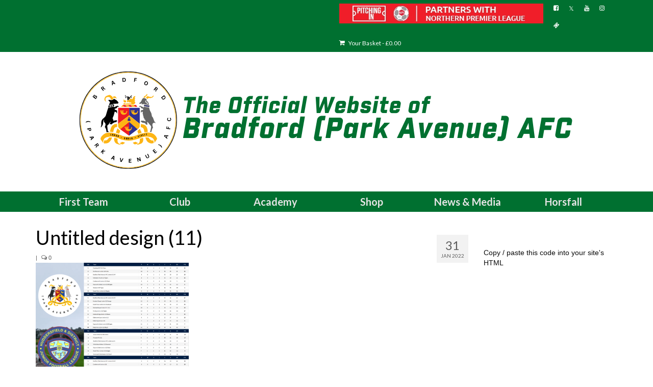

--- FILE ---
content_type: text/html; charset=UTF-8
request_url: https://bpafc.com/junior-football-roundup-huddersfield-jr-league/untitled-design-11-2/
body_size: 15529
content:
<!DOCTYPE html>
<html class="no-js" lang="en-GB" itemscope="itemscope" itemtype="https://schema.org/WebPage">
<head>
  <meta charset="UTF-8">
  <meta name="viewport" content="width=device-width, initial-scale=1.0">
  <meta http-equiv="X-UA-Compatible" content="IE=edge">
  <title>Bradford (Park Avenue) AFC News - Untitled design (11)</title>
<meta name='robots' content='max-image-preview:large' />
	<style>img:is([sizes="auto" i], [sizes^="auto," i]) { contain-intrinsic-size: 3000px 1500px }</style>
	<script>window._wca = window._wca || [];</script>
<link rel='dns-prefetch' href='//stats.wp.com' />
<link rel='dns-prefetch' href='//www.googletagmanager.com' />
<link rel='dns-prefetch' href='//fonts.googleapis.com' />
<link rel='dns-prefetch' href='//pagead2.googlesyndication.com' />
<link rel='preconnect' href='//i0.wp.com' />
<link rel='preconnect' href='//c0.wp.com' />
<link rel="alternate" type="application/rss+xml" title="Bradford (Park Avenue) AFC &raquo; Feed" href="https://bpafc.com/feed/" />
<script type="text/javascript">
/* <![CDATA[ */
window._wpemojiSettings = {"baseUrl":"https:\/\/s.w.org\/images\/core\/emoji\/15.0.3\/72x72\/","ext":".png","svgUrl":"https:\/\/s.w.org\/images\/core\/emoji\/15.0.3\/svg\/","svgExt":".svg","source":{"concatemoji":"https:\/\/bpafc.com\/wp-includes\/js\/wp-emoji-release.min.js?ver=6.7.4"}};
/*! This file is auto-generated */
!function(i,n){var o,s,e;function c(e){try{var t={supportTests:e,timestamp:(new Date).valueOf()};sessionStorage.setItem(o,JSON.stringify(t))}catch(e){}}function p(e,t,n){e.clearRect(0,0,e.canvas.width,e.canvas.height),e.fillText(t,0,0);var t=new Uint32Array(e.getImageData(0,0,e.canvas.width,e.canvas.height).data),r=(e.clearRect(0,0,e.canvas.width,e.canvas.height),e.fillText(n,0,0),new Uint32Array(e.getImageData(0,0,e.canvas.width,e.canvas.height).data));return t.every(function(e,t){return e===r[t]})}function u(e,t,n){switch(t){case"flag":return n(e,"\ud83c\udff3\ufe0f\u200d\u26a7\ufe0f","\ud83c\udff3\ufe0f\u200b\u26a7\ufe0f")?!1:!n(e,"\ud83c\uddfa\ud83c\uddf3","\ud83c\uddfa\u200b\ud83c\uddf3")&&!n(e,"\ud83c\udff4\udb40\udc67\udb40\udc62\udb40\udc65\udb40\udc6e\udb40\udc67\udb40\udc7f","\ud83c\udff4\u200b\udb40\udc67\u200b\udb40\udc62\u200b\udb40\udc65\u200b\udb40\udc6e\u200b\udb40\udc67\u200b\udb40\udc7f");case"emoji":return!n(e,"\ud83d\udc26\u200d\u2b1b","\ud83d\udc26\u200b\u2b1b")}return!1}function f(e,t,n){var r="undefined"!=typeof WorkerGlobalScope&&self instanceof WorkerGlobalScope?new OffscreenCanvas(300,150):i.createElement("canvas"),a=r.getContext("2d",{willReadFrequently:!0}),o=(a.textBaseline="top",a.font="600 32px Arial",{});return e.forEach(function(e){o[e]=t(a,e,n)}),o}function t(e){var t=i.createElement("script");t.src=e,t.defer=!0,i.head.appendChild(t)}"undefined"!=typeof Promise&&(o="wpEmojiSettingsSupports",s=["flag","emoji"],n.supports={everything:!0,everythingExceptFlag:!0},e=new Promise(function(e){i.addEventListener("DOMContentLoaded",e,{once:!0})}),new Promise(function(t){var n=function(){try{var e=JSON.parse(sessionStorage.getItem(o));if("object"==typeof e&&"number"==typeof e.timestamp&&(new Date).valueOf()<e.timestamp+604800&&"object"==typeof e.supportTests)return e.supportTests}catch(e){}return null}();if(!n){if("undefined"!=typeof Worker&&"undefined"!=typeof OffscreenCanvas&&"undefined"!=typeof URL&&URL.createObjectURL&&"undefined"!=typeof Blob)try{var e="postMessage("+f.toString()+"("+[JSON.stringify(s),u.toString(),p.toString()].join(",")+"));",r=new Blob([e],{type:"text/javascript"}),a=new Worker(URL.createObjectURL(r),{name:"wpTestEmojiSupports"});return void(a.onmessage=function(e){c(n=e.data),a.terminate(),t(n)})}catch(e){}c(n=f(s,u,p))}t(n)}).then(function(e){for(var t in e)n.supports[t]=e[t],n.supports.everything=n.supports.everything&&n.supports[t],"flag"!==t&&(n.supports.everythingExceptFlag=n.supports.everythingExceptFlag&&n.supports[t]);n.supports.everythingExceptFlag=n.supports.everythingExceptFlag&&!n.supports.flag,n.DOMReady=!1,n.readyCallback=function(){n.DOMReady=!0}}).then(function(){return e}).then(function(){var e;n.supports.everything||(n.readyCallback(),(e=n.source||{}).concatemoji?t(e.concatemoji):e.wpemoji&&e.twemoji&&(t(e.twemoji),t(e.wpemoji)))}))}((window,document),window._wpemojiSettings);
/* ]]> */
</script>
<style id='wp-emoji-styles-inline-css' type='text/css'>

	img.wp-smiley, img.emoji {
		display: inline !important;
		border: none !important;
		box-shadow: none !important;
		height: 1em !important;
		width: 1em !important;
		margin: 0 0.07em !important;
		vertical-align: -0.1em !important;
		background: none !important;
		padding: 0 !important;
	}
</style>
<link rel='stylesheet' id='wp-block-library-css' href='https://c0.wp.com/c/6.7.4/wp-includes/css/dist/block-library/style.min.css' type='text/css' media='all' />
<link rel='stylesheet' id='mediaelement-css' href='https://c0.wp.com/c/6.7.4/wp-includes/js/mediaelement/mediaelementplayer-legacy.min.css' type='text/css' media='all' />
<link rel='stylesheet' id='wp-mediaelement-css' href='https://c0.wp.com/c/6.7.4/wp-includes/js/mediaelement/wp-mediaelement.min.css' type='text/css' media='all' />
<style id='jetpack-sharing-buttons-style-inline-css' type='text/css'>
.jetpack-sharing-buttons__services-list{display:flex;flex-direction:row;flex-wrap:wrap;gap:0;list-style-type:none;margin:5px;padding:0}.jetpack-sharing-buttons__services-list.has-small-icon-size{font-size:12px}.jetpack-sharing-buttons__services-list.has-normal-icon-size{font-size:16px}.jetpack-sharing-buttons__services-list.has-large-icon-size{font-size:24px}.jetpack-sharing-buttons__services-list.has-huge-icon-size{font-size:36px}@media print{.jetpack-sharing-buttons__services-list{display:none!important}}.editor-styles-wrapper .wp-block-jetpack-sharing-buttons{gap:0;padding-inline-start:0}ul.jetpack-sharing-buttons__services-list.has-background{padding:1.25em 2.375em}
</style>
<style id='classic-theme-styles-inline-css' type='text/css'>
/*! This file is auto-generated */
.wp-block-button__link{color:#fff;background-color:#32373c;border-radius:9999px;box-shadow:none;text-decoration:none;padding:calc(.667em + 2px) calc(1.333em + 2px);font-size:1.125em}.wp-block-file__button{background:#32373c;color:#fff;text-decoration:none}
</style>
<style id='global-styles-inline-css' type='text/css'>
:root{--wp--preset--aspect-ratio--square: 1;--wp--preset--aspect-ratio--4-3: 4/3;--wp--preset--aspect-ratio--3-4: 3/4;--wp--preset--aspect-ratio--3-2: 3/2;--wp--preset--aspect-ratio--2-3: 2/3;--wp--preset--aspect-ratio--16-9: 16/9;--wp--preset--aspect-ratio--9-16: 9/16;--wp--preset--color--black: #000;--wp--preset--color--cyan-bluish-gray: #abb8c3;--wp--preset--color--white: #fff;--wp--preset--color--pale-pink: #f78da7;--wp--preset--color--vivid-red: #cf2e2e;--wp--preset--color--luminous-vivid-orange: #ff6900;--wp--preset--color--luminous-vivid-amber: #fcb900;--wp--preset--color--light-green-cyan: #7bdcb5;--wp--preset--color--vivid-green-cyan: #00d084;--wp--preset--color--pale-cyan-blue: #8ed1fc;--wp--preset--color--vivid-cyan-blue: #0693e3;--wp--preset--color--vivid-purple: #9b51e0;--wp--preset--color--virtue-primary: #007030;--wp--preset--color--virtue-primary-light: #1c8927;--wp--preset--color--very-light-gray: #eee;--wp--preset--color--very-dark-gray: #444;--wp--preset--gradient--vivid-cyan-blue-to-vivid-purple: linear-gradient(135deg,rgba(6,147,227,1) 0%,rgb(155,81,224) 100%);--wp--preset--gradient--light-green-cyan-to-vivid-green-cyan: linear-gradient(135deg,rgb(122,220,180) 0%,rgb(0,208,130) 100%);--wp--preset--gradient--luminous-vivid-amber-to-luminous-vivid-orange: linear-gradient(135deg,rgba(252,185,0,1) 0%,rgba(255,105,0,1) 100%);--wp--preset--gradient--luminous-vivid-orange-to-vivid-red: linear-gradient(135deg,rgba(255,105,0,1) 0%,rgb(207,46,46) 100%);--wp--preset--gradient--very-light-gray-to-cyan-bluish-gray: linear-gradient(135deg,rgb(238,238,238) 0%,rgb(169,184,195) 100%);--wp--preset--gradient--cool-to-warm-spectrum: linear-gradient(135deg,rgb(74,234,220) 0%,rgb(151,120,209) 20%,rgb(207,42,186) 40%,rgb(238,44,130) 60%,rgb(251,105,98) 80%,rgb(254,248,76) 100%);--wp--preset--gradient--blush-light-purple: linear-gradient(135deg,rgb(255,206,236) 0%,rgb(152,150,240) 100%);--wp--preset--gradient--blush-bordeaux: linear-gradient(135deg,rgb(254,205,165) 0%,rgb(254,45,45) 50%,rgb(107,0,62) 100%);--wp--preset--gradient--luminous-dusk: linear-gradient(135deg,rgb(255,203,112) 0%,rgb(199,81,192) 50%,rgb(65,88,208) 100%);--wp--preset--gradient--pale-ocean: linear-gradient(135deg,rgb(255,245,203) 0%,rgb(182,227,212) 50%,rgb(51,167,181) 100%);--wp--preset--gradient--electric-grass: linear-gradient(135deg,rgb(202,248,128) 0%,rgb(113,206,126) 100%);--wp--preset--gradient--midnight: linear-gradient(135deg,rgb(2,3,129) 0%,rgb(40,116,252) 100%);--wp--preset--font-size--small: 13px;--wp--preset--font-size--medium: 20px;--wp--preset--font-size--large: 36px;--wp--preset--font-size--x-large: 42px;--wp--preset--spacing--20: 0.44rem;--wp--preset--spacing--30: 0.67rem;--wp--preset--spacing--40: 1rem;--wp--preset--spacing--50: 1.5rem;--wp--preset--spacing--60: 2.25rem;--wp--preset--spacing--70: 3.38rem;--wp--preset--spacing--80: 5.06rem;--wp--preset--shadow--natural: 6px 6px 9px rgba(0, 0, 0, 0.2);--wp--preset--shadow--deep: 12px 12px 50px rgba(0, 0, 0, 0.4);--wp--preset--shadow--sharp: 6px 6px 0px rgba(0, 0, 0, 0.2);--wp--preset--shadow--outlined: 6px 6px 0px -3px rgba(255, 255, 255, 1), 6px 6px rgba(0, 0, 0, 1);--wp--preset--shadow--crisp: 6px 6px 0px rgba(0, 0, 0, 1);}:where(.is-layout-flex){gap: 0.5em;}:where(.is-layout-grid){gap: 0.5em;}body .is-layout-flex{display: flex;}.is-layout-flex{flex-wrap: wrap;align-items: center;}.is-layout-flex > :is(*, div){margin: 0;}body .is-layout-grid{display: grid;}.is-layout-grid > :is(*, div){margin: 0;}:where(.wp-block-columns.is-layout-flex){gap: 2em;}:where(.wp-block-columns.is-layout-grid){gap: 2em;}:where(.wp-block-post-template.is-layout-flex){gap: 1.25em;}:where(.wp-block-post-template.is-layout-grid){gap: 1.25em;}.has-black-color{color: var(--wp--preset--color--black) !important;}.has-cyan-bluish-gray-color{color: var(--wp--preset--color--cyan-bluish-gray) !important;}.has-white-color{color: var(--wp--preset--color--white) !important;}.has-pale-pink-color{color: var(--wp--preset--color--pale-pink) !important;}.has-vivid-red-color{color: var(--wp--preset--color--vivid-red) !important;}.has-luminous-vivid-orange-color{color: var(--wp--preset--color--luminous-vivid-orange) !important;}.has-luminous-vivid-amber-color{color: var(--wp--preset--color--luminous-vivid-amber) !important;}.has-light-green-cyan-color{color: var(--wp--preset--color--light-green-cyan) !important;}.has-vivid-green-cyan-color{color: var(--wp--preset--color--vivid-green-cyan) !important;}.has-pale-cyan-blue-color{color: var(--wp--preset--color--pale-cyan-blue) !important;}.has-vivid-cyan-blue-color{color: var(--wp--preset--color--vivid-cyan-blue) !important;}.has-vivid-purple-color{color: var(--wp--preset--color--vivid-purple) !important;}.has-black-background-color{background-color: var(--wp--preset--color--black) !important;}.has-cyan-bluish-gray-background-color{background-color: var(--wp--preset--color--cyan-bluish-gray) !important;}.has-white-background-color{background-color: var(--wp--preset--color--white) !important;}.has-pale-pink-background-color{background-color: var(--wp--preset--color--pale-pink) !important;}.has-vivid-red-background-color{background-color: var(--wp--preset--color--vivid-red) !important;}.has-luminous-vivid-orange-background-color{background-color: var(--wp--preset--color--luminous-vivid-orange) !important;}.has-luminous-vivid-amber-background-color{background-color: var(--wp--preset--color--luminous-vivid-amber) !important;}.has-light-green-cyan-background-color{background-color: var(--wp--preset--color--light-green-cyan) !important;}.has-vivid-green-cyan-background-color{background-color: var(--wp--preset--color--vivid-green-cyan) !important;}.has-pale-cyan-blue-background-color{background-color: var(--wp--preset--color--pale-cyan-blue) !important;}.has-vivid-cyan-blue-background-color{background-color: var(--wp--preset--color--vivid-cyan-blue) !important;}.has-vivid-purple-background-color{background-color: var(--wp--preset--color--vivid-purple) !important;}.has-black-border-color{border-color: var(--wp--preset--color--black) !important;}.has-cyan-bluish-gray-border-color{border-color: var(--wp--preset--color--cyan-bluish-gray) !important;}.has-white-border-color{border-color: var(--wp--preset--color--white) !important;}.has-pale-pink-border-color{border-color: var(--wp--preset--color--pale-pink) !important;}.has-vivid-red-border-color{border-color: var(--wp--preset--color--vivid-red) !important;}.has-luminous-vivid-orange-border-color{border-color: var(--wp--preset--color--luminous-vivid-orange) !important;}.has-luminous-vivid-amber-border-color{border-color: var(--wp--preset--color--luminous-vivid-amber) !important;}.has-light-green-cyan-border-color{border-color: var(--wp--preset--color--light-green-cyan) !important;}.has-vivid-green-cyan-border-color{border-color: var(--wp--preset--color--vivid-green-cyan) !important;}.has-pale-cyan-blue-border-color{border-color: var(--wp--preset--color--pale-cyan-blue) !important;}.has-vivid-cyan-blue-border-color{border-color: var(--wp--preset--color--vivid-cyan-blue) !important;}.has-vivid-purple-border-color{border-color: var(--wp--preset--color--vivid-purple) !important;}.has-vivid-cyan-blue-to-vivid-purple-gradient-background{background: var(--wp--preset--gradient--vivid-cyan-blue-to-vivid-purple) !important;}.has-light-green-cyan-to-vivid-green-cyan-gradient-background{background: var(--wp--preset--gradient--light-green-cyan-to-vivid-green-cyan) !important;}.has-luminous-vivid-amber-to-luminous-vivid-orange-gradient-background{background: var(--wp--preset--gradient--luminous-vivid-amber-to-luminous-vivid-orange) !important;}.has-luminous-vivid-orange-to-vivid-red-gradient-background{background: var(--wp--preset--gradient--luminous-vivid-orange-to-vivid-red) !important;}.has-very-light-gray-to-cyan-bluish-gray-gradient-background{background: var(--wp--preset--gradient--very-light-gray-to-cyan-bluish-gray) !important;}.has-cool-to-warm-spectrum-gradient-background{background: var(--wp--preset--gradient--cool-to-warm-spectrum) !important;}.has-blush-light-purple-gradient-background{background: var(--wp--preset--gradient--blush-light-purple) !important;}.has-blush-bordeaux-gradient-background{background: var(--wp--preset--gradient--blush-bordeaux) !important;}.has-luminous-dusk-gradient-background{background: var(--wp--preset--gradient--luminous-dusk) !important;}.has-pale-ocean-gradient-background{background: var(--wp--preset--gradient--pale-ocean) !important;}.has-electric-grass-gradient-background{background: var(--wp--preset--gradient--electric-grass) !important;}.has-midnight-gradient-background{background: var(--wp--preset--gradient--midnight) !important;}.has-small-font-size{font-size: var(--wp--preset--font-size--small) !important;}.has-medium-font-size{font-size: var(--wp--preset--font-size--medium) !important;}.has-large-font-size{font-size: var(--wp--preset--font-size--large) !important;}.has-x-large-font-size{font-size: var(--wp--preset--font-size--x-large) !important;}
:where(.wp-block-post-template.is-layout-flex){gap: 1.25em;}:where(.wp-block-post-template.is-layout-grid){gap: 1.25em;}
:where(.wp-block-columns.is-layout-flex){gap: 2em;}:where(.wp-block-columns.is-layout-grid){gap: 2em;}
:root :where(.wp-block-pullquote){font-size: 1.5em;line-height: 1.6;}
</style>
<link rel='stylesheet' id='searchandfilter-css' href='https://bpafc.com/wp-content/plugins/search-filter/style.css?ver=1' type='text/css' media='all' />
<link rel='stylesheet' id='ssb-front-css-css' href='https://bpafc.com/wp-content/plugins/simple-social-buttons/assets/css/front.css?ver=6.2.0' type='text/css' media='all' />
<link rel='stylesheet' id='dashicons-css' href='https://c0.wp.com/c/6.7.4/wp-includes/css/dashicons.min.css' type='text/css' media='all' />
<link rel='stylesheet' id='sportspress-general-css' href='//bpafc.com/wp-content/plugins/sportspress/assets/css/sportspress.css?ver=2.7.26' type='text/css' media='all' />
<link rel='stylesheet' id='sportspress-icons-css' href='//bpafc.com/wp-content/plugins/sportspress/assets/css/icons.css?ver=2.7.26' type='text/css' media='all' />
<link rel='stylesheet' id='sportspress-roboto-css' href='//fonts.googleapis.com/css?family=Roboto%3A400%2C500&#038;subset=cyrillic%2Ccyrillic-ext%2Cgreek%2Cgreek-ext%2Clatin-ext%2Cvietnamese&#038;ver=2.7' type='text/css' media='all' />
<link rel='stylesheet' id='sportspress-style-css' href='//bpafc.com/wp-content/plugins/sportspress/assets/css/sportspress-style.css?ver=2.7' type='text/css' media='all' />
<link rel='stylesheet' id='sportspress-style-ltr-css' href='//bpafc.com/wp-content/plugins/sportspress/assets/css/sportspress-style-ltr.css?ver=2.7' type='text/css' media='all' />
<link rel='stylesheet' id='woo-donations-front-style-css' href='https://bpafc.com/wp-content/plugins/woo-donations/assets/css/wdgk-front-style.css?ver=4.4.3' type='text/css' media='all' />
<style id='woocommerce-inline-inline-css' type='text/css'>
.woocommerce form .form-row .required { visibility: visible; }
</style>
<link rel='stylesheet' id='brands-styles-css' href='https://c0.wp.com/p/woocommerce/10.2.3/assets/css/brands.css' type='text/css' media='all' />
<link rel='stylesheet' id='photonic-slider-css' href='https://bpafc.com/wp-content/plugins/photonic/include/ext/splide/splide.min.css?ver=20251016-81306' type='text/css' media='all' />
<link rel='stylesheet' id='photonic-lightbox-css' href='https://bpafc.com/wp-content/plugins/photonic/include/ext/baguettebox/baguettebox.min.css?ver=20251016-81306' type='text/css' media='all' />
<link rel='stylesheet' id='photonic-css' href='https://bpafc.com/wp-content/plugins/photonic/include/css/front-end/core/photonic.min.css?ver=20251016-81306' type='text/css' media='all' />
<style id='photonic-inline-css' type='text/css'>
/* Retrieved from saved CSS */
.photonic-panel { background:  rgb(17,17,17)  !important;

	border-top: none;
	border-right: none;
	border-bottom: none;
	border-left: none;
 }
.photonic-random-layout .photonic-thumb { padding: 2px}
.photonic-masonry-layout .photonic-thumb, .photonic-masonry-horizontal-layout .photonic-thumb { padding: 2px}
.photonic-mosaic-layout .photonic-thumb { padding: 2px}

</style>
<link rel='stylesheet' id='__EPYT__style-css' href='https://bpafc.com/wp-content/plugins/youtube-embed-plus/styles/ytprefs.min.css?ver=14.2.3' type='text/css' media='all' />
<style id='__EPYT__style-inline-css' type='text/css'>

                .epyt-gallery-thumb {
                        width: 33.333%;
                }
                
</style>
<link rel='stylesheet' id='virtue_theme-css' href='https://bpafc.com/wp-content/themes/virtue/assets/css/virtue.css?ver=3.4.11' type='text/css' media='all' />
<link rel='stylesheet' id='virtue_skin-css' href='https://bpafc.com/wp-content/themes/virtue/assets/css/skins/default.css?ver=3.4.11' type='text/css' media='all' />
<link rel='stylesheet' id='redux-google-fonts-virtue-css' href='https://fonts.googleapis.com/css?family=Racing+Sans+One%3A400%7CLato%3A700%2C400&#038;subset=latin&#038;ver=6.7.4' type='text/css' media='all' />
<style type="text/css"> /* SportsPress Frontend CSS */ .sp-event-calendar tbody td a,.sp-event-calendar tbody td a:hover{background: none;}.sp-data-table th,.sp-calendar th,.sp-data-table tfoot,.sp-calendar tfoot,.sp-button,.sp-heading{background:#00af3a !important}.sp-calendar tbody a{color:#00af3a !important}.sp-data-table tbody,.sp-calendar tbody{background: #ffffff !important}.sp-data-table tbody,.sp-calendar tbody{color: #000000 !important}.sp-data-table th,.sp-data-table th a,.sp-data-table tfoot,.sp-data-table tfoot a,.sp-calendar th,.sp-calendar th a,.sp-calendar tfoot,.sp-calendar tfoot a,.sp-button,.sp-heading{color: #ffffff !important}.sp-data-table tbody a,.sp-data-table tbody a:hover,.sp-calendar tbody a:focus{color: #000000 !important}.sp-highlight,.sp-calendar td#today{background: #ffffff !important}.sp-data-table th,.sp-template-countdown .sp-event-venue,.sp-template-countdown .sp-event-league,.sp-template-gallery .gallery-caption{background:#00af3a !important}.sp-data-table th,.sp-template-countdown .sp-event-venue,.sp-template-countdown .sp-event-league,.sp-template-gallery .gallery-caption{border-color:#009520 !important}.sp-table-caption,.sp-data-table,.sp-data-table tfoot,.sp-template .sp-view-all-link,.sp-template-gallery .sp-gallery-group-name,.sp-template-gallery .sp-gallery-wrapper,.sp-template-countdown .sp-event-name,.sp-countdown time,.sp-template-details dl,.sp-event-statistics .sp-statistic-bar,.sp-tournament-bracket .sp-team-name,.sp-profile-selector{background:#ffffff !important}.sp-table-caption,.sp-data-table,.sp-data-table td,.sp-template .sp-view-all-link,.sp-template-gallery .sp-gallery-group-name,.sp-template-gallery .sp-gallery-wrapper,.sp-template-countdown .sp-event-name,.sp-countdown time,.sp-countdown span,.sp-template-details dl,.sp-event-statistics .sp-statistic-bar,.sp-tournament-bracket thead th,.sp-tournament-bracket .sp-team-name,.sp-tournament-bracket .sp-event,.sp-profile-selector{border-color:#e5e5e5 !important}.sp-tournament-bracket .sp-team .sp-team-name:before{border-left-color:#e5e5e5 !important;border-right-color:#e5e5e5 !important}.sp-data-table .sp-highlight,.sp-data-table .highlighted td,.sp-template-scoreboard td:hover{background:#f9f9f9 !important}.sp-template *,.sp-data-table *,.sp-table-caption,.sp-data-table tfoot a:hover,.sp-template .sp-view-all-link a:hover,.sp-template-gallery .sp-gallery-group-name,.sp-template-details dd,.sp-template-event-logos .sp-team-result,.sp-template-event-blocks .sp-event-results,.sp-template-scoreboard a,.sp-template-scoreboard a:hover,.sp-tournament-bracket,.sp-tournament-bracket .sp-event .sp-event-title:hover,.sp-tournament-bracket .sp-event .sp-event-title:hover *{color:#000000 !important}.sp-template .sp-view-all-link a,.sp-countdown span small,.sp-template-event-calendar tfoot a,.sp-template-event-blocks .sp-event-date,.sp-template-details dt,.sp-template-scoreboard .sp-scoreboard-date,.sp-tournament-bracket th,.sp-tournament-bracket .sp-event .sp-event-title,.sp-template-scoreboard .sp-scoreboard-date,.sp-tournament-bracket .sp-event .sp-event-title *{color:rgba(0,0,0,0.5) !important}.sp-data-table th,.sp-template-countdown .sp-event-venue,.sp-template-countdown .sp-event-league,.sp-template-gallery .gallery-item a,.sp-template-gallery .gallery-caption,.sp-template-scoreboard .sp-scoreboard-nav,.sp-tournament-bracket .sp-team-name:hover,.sp-tournament-bracket thead th,.sp-tournament-bracket .sp-heading{color:#ffffff !important}.sp-template a,.sp-data-table a,.sp-tab-menu-item-active a, .sp-tab-menu-item-active a:hover,.sp-template .sp-message{color:#000000 !important}.sp-template-gallery .gallery-caption strong,.sp-tournament-bracket .sp-team-name:hover,.sp-template-scoreboard .sp-scoreboard-nav,.sp-tournament-bracket .sp-heading{background:#000000 !important}.sp-tournament-bracket .sp-team-name:hover,.sp-tournament-bracket .sp-heading,.sp-tab-menu-item-active a, .sp-tab-menu-item-active a:hover,.sp-template .sp-message{border-color:#000000 !important}</style><script type="text/javascript" src="https://c0.wp.com/c/6.7.4/wp-includes/js/jquery/jquery.min.js" id="jquery-core-js"></script>
<script type="text/javascript" src="https://c0.wp.com/c/6.7.4/wp-includes/js/jquery/jquery-migrate.min.js" id="jquery-migrate-js"></script>
<script type="text/javascript" src="https://c0.wp.com/p/woocommerce/10.2.3/assets/js/jquery-blockui/jquery.blockUI.min.js" id="jquery-blockui-js" data-wp-strategy="defer"></script>
<script type="text/javascript" id="wc-add-to-cart-js-extra">
/* <![CDATA[ */
var wc_add_to_cart_params = {"ajax_url":"\/wp-admin\/admin-ajax.php","wc_ajax_url":"\/?wc-ajax=%%endpoint%%","i18n_view_cart":"View basket","cart_url":"https:\/\/bpafc.com\/shop\/cart\/","is_cart":"","cart_redirect_after_add":"no"};
/* ]]> */
</script>
<script type="text/javascript" src="https://c0.wp.com/p/woocommerce/10.2.3/assets/js/frontend/add-to-cart.min.js" id="wc-add-to-cart-js" defer="defer" data-wp-strategy="defer"></script>
<script type="text/javascript" src="https://c0.wp.com/p/woocommerce/10.2.3/assets/js/js-cookie/js.cookie.min.js" id="js-cookie-js" data-wp-strategy="defer"></script>
<!--[if lt IE 9]>
<script type="text/javascript" src="https://bpafc.com/wp-content/themes/virtue/assets/js/vendor/respond.min.js?ver=6.7.4" id="virtue-respond-js"></script>
<![endif]-->
<script type="text/javascript" src="https://stats.wp.com/s-202605.js" id="woocommerce-analytics-js" defer="defer" data-wp-strategy="defer"></script>

<!-- Google tag (gtag.js) snippet added by Site Kit -->
<!-- Google Analytics snippet added by Site Kit -->
<script type="text/javascript" src="https://www.googletagmanager.com/gtag/js?id=GT-T5P2HC7" id="google_gtagjs-js" async></script>
<script type="text/javascript" id="google_gtagjs-js-after">
/* <![CDATA[ */
window.dataLayer = window.dataLayer || [];function gtag(){dataLayer.push(arguments);}
gtag("set","linker",{"domains":["bpafc.com"]});
gtag("js", new Date());
gtag("set", "developer_id.dZTNiMT", true);
gtag("config", "GT-T5P2HC7");
 window._googlesitekit = window._googlesitekit || {}; window._googlesitekit.throttledEvents = []; window._googlesitekit.gtagEvent = (name, data) => { var key = JSON.stringify( { name, data } ); if ( !! window._googlesitekit.throttledEvents[ key ] ) { return; } window._googlesitekit.throttledEvents[ key ] = true; setTimeout( () => { delete window._googlesitekit.throttledEvents[ key ]; }, 5 ); gtag( "event", name, { ...data, event_source: "site-kit" } ); }; 
/* ]]> */
</script>
<script type="text/javascript" id="__ytprefs__-js-extra">
/* <![CDATA[ */
var _EPYT_ = {"ajaxurl":"https:\/\/bpafc.com\/wp-admin\/admin-ajax.php","security":"fb7269e464","gallery_scrolloffset":"20","eppathtoscripts":"https:\/\/bpafc.com\/wp-content\/plugins\/youtube-embed-plus\/scripts\/","eppath":"https:\/\/bpafc.com\/wp-content\/plugins\/youtube-embed-plus\/","epresponsiveselector":"[\"iframe.__youtube_prefs__\",\"iframe[src*='youtube.com']\",\"iframe[src*='youtube-nocookie.com']\",\"iframe[data-ep-src*='youtube.com']\",\"iframe[data-ep-src*='youtube-nocookie.com']\",\"iframe[data-ep-gallerysrc*='youtube.com']\"]","epdovol":"1","version":"14.2.3","evselector":"iframe.__youtube_prefs__[src], iframe[src*=\"youtube.com\/embed\/\"], iframe[src*=\"youtube-nocookie.com\/embed\/\"]","ajax_compat":"","maxres_facade":"eager","ytapi_load":"light","pause_others":"","stopMobileBuffer":"1","facade_mode":"1","not_live_on_channel":""};
/* ]]> */
</script>
<script type="text/javascript" src="https://bpafc.com/wp-content/plugins/youtube-embed-plus/scripts/ytprefs.min.js?ver=14.2.3" id="__ytprefs__-js"></script>
<link rel="https://api.w.org/" href="https://bpafc.com/wp-json/" /><link rel="alternate" title="JSON" type="application/json" href="https://bpafc.com/wp-json/wp/v2/media/33127" /><link rel="EditURI" type="application/rsd+xml" title="RSD" href="https://bpafc.com/xmlrpc.php?rsd" />
<meta name="generator" content="WordPress 6.7.4" />
<meta name="generator" content="SportsPress 2.7.26" />
<meta name="generator" content="WooCommerce 10.2.3" />
<link rel='shortlink' href='https://bpafc.com/?p=33127' />
<link rel="alternate" title="oEmbed (JSON)" type="application/json+oembed" href="https://bpafc.com/wp-json/oembed/1.0/embed?url=https%3A%2F%2Fbpafc.com%2Fjunior-football-roundup-huddersfield-jr-league%2Funtitled-design-11-2%2F" />
<link rel="alternate" title="oEmbed (XML)" type="text/xml+oembed" href="https://bpafc.com/wp-json/oembed/1.0/embed?url=https%3A%2F%2Fbpafc.com%2Fjunior-football-roundup-huddersfield-jr-league%2Funtitled-design-11-2%2F&#038;format=xml" />
<meta name="generator" content="Site Kit by Google 1.163.0" /><!-- Google Tag Manager -->
<script>(function(w,d,s,l,i){w[l]=w[l]||[];w[l].push({'gtm.start':
new Date().getTime(),event:'gtm.js'});var f=d.getElementsByTagName(s)[0],
j=d.createElement(s),dl=l!='dataLayer'?'&l='+l:'';j.async=true;j.src=
'https://www.googletagmanager.com/gtm.js?id='+i+dl;f.parentNode.insertBefore(j,f);
})(window,document,'script','dataLayer','GTM-PMBBKS65');</script>
<!-- End Google Tag Manager --> <style media="screen">

		.simplesocialbuttons.simplesocialbuttons_inline .ssb-fb-like, .simplesocialbuttons.simplesocialbuttons_inline amp-facebook-like {
	  margin: ;
	}
		 /*inline margin*/
	
	
	
	
	
	
			 .simplesocialbuttons.simplesocialbuttons_inline.simplesocial-simple-icons button{
		 margin: ;
	 }

			 /*margin-digbar*/

	
	
	
	
	
	   div[class*="simplesocialbuttons-float"].simplesocialbuttons.simplesocial-simple-icons button{
	   margin: ;
   }
   div[class*="simplesocialbuttons-float"].simplesocialbuttons.simplesocial-simple-icons .ssb-fb-like,
   div[class*="simplesocialbuttons-float"].simplesocialbuttons.simplesocial-simple-icons amp-facebook-like{
	   margin: ;
   }
	
	
</style>

<!-- Open Graph Meta Tags generated by Simple Social Buttons 6.2.0 -->
<meta property="og:title" content="Untitled design (11) - Bradford (Park Avenue) AFC" />
<meta property="og:type" content="website" />
<meta property="og:url" content="https://bpafc.com/junior-football-roundup-huddersfield-jr-league/untitled-design-11-2/" />
<meta property="og:site_name" content="Bradford (Park Avenue) AFC" />
<meta name="twitter:card" content="summary_large_image" />
<meta name="twitter:title" content="Untitled design (11) - Bradford (Park Avenue) AFC" />
            <style>
                .wdgk_donation_content a.button.wdgk_add_donation { background-color: #00a808 !important; } .wdgk_donation_content a.button.wdgk_add_donation { color: #ffffff !important; }            </style>
	<style>img#wpstats{display:none}</style>
		<!-- Google site verification - Google for WooCommerce -->
<meta name="google-site-verification" content="6XzDhfSu-9Tv4Fw0SmVZaV3a-2P6JgG1Nt1zayNGX1Q" />
<style type="text/css">#logo {padding-top:0px;}#logo {padding-bottom:6px;}#logo {margin-left:0px;}#logo {margin-right:0px;}#nav-main {margin-top:20px;}#nav-main {margin-bottom:10px;}.headerfont, .tp-caption {font-family:Lato;}.topbarmenu ul li {font-family:Lato;}.home-message:hover {background-color:#007030; background-color: rgba(0, 112, 48, 0.6);}
  nav.woocommerce-pagination ul li a:hover, .wp-pagenavi a:hover, .panel-heading .accordion-toggle, .variations .kad_radio_variations label:hover, .variations .kad_radio_variations label.selectedValue {border-color: #007030;}
  a, #nav-main ul.sf-menu ul li a:hover, .product_price ins .amount, .price ins .amount, .color_primary, .primary-color, #logo a.brand, #nav-main ul.sf-menu a:hover,
  .woocommerce-message:before, .woocommerce-info:before, #nav-second ul.sf-menu a:hover, .footerclass a:hover, .posttags a:hover, .subhead a:hover, .nav-trigger-case:hover .kad-menu-name, 
  .nav-trigger-case:hover .kad-navbtn, #kadbreadcrumbs a:hover, #wp-calendar a, .star-rating, .has-virtue-primary-color {color: #007030;}
.widget_price_filter .ui-slider .ui-slider-handle, .product_item .kad_add_to_cart:hover, .product_item:hover a.button:hover, .product_item:hover .kad_add_to_cart:hover, .kad-btn-primary, html .woocommerce-page .widget_layered_nav ul.yith-wcan-label li a:hover, html .woocommerce-page .widget_layered_nav ul.yith-wcan-label li.chosen a,
.product-category.grid_item a:hover h5, .woocommerce-message .button, .widget_layered_nav_filters ul li a, .widget_layered_nav ul li.chosen a, .wpcf7 input.wpcf7-submit, .yith-wcan .yith-wcan-reset-navigation,
#containerfooter .menu li a:hover, .bg_primary, .portfolionav a:hover, .home-iconmenu a:hover, p.demo_store, .topclass, #commentform .form-submit #submit, .kad-hover-bg-primary:hover, .widget_shopping_cart_content .checkout,
.login .form-row .button, .variations .kad_radio_variations label.selectedValue, #payment #place_order, .wpcf7 input.wpcf7-back, .shop_table .actions input[type=submit].checkout-button, .cart_totals .checkout-button, input[type="submit"].button, .order-actions .button, .has-virtue-primary-background-color {background: #007030;}a:hover, .has-virtue-primary-light-color {color: #1c8927;} .kad-btn-primary:hover, .login .form-row .button:hover, #payment #place_order:hover, .yith-wcan .yith-wcan-reset-navigation:hover, .widget_shopping_cart_content .checkout:hover,
	.woocommerce-message .button:hover, #commentform .form-submit #submit:hover, .wpcf7 input.wpcf7-submit:hover, .widget_layered_nav_filters ul li a:hover, .cart_totals .checkout-button:hover,
	.widget_layered_nav ul li.chosen a:hover, .shop_table .actions input[type=submit].checkout-button:hover, .wpcf7 input.wpcf7-back:hover, .order-actions .button:hover, input[type="submit"].button:hover, .product_item:hover .kad_add_to_cart, .product_item:hover a.button, .has-virtue-primary-light-background-color {background: #1c8927;}.color_gray, .subhead, .subhead a, .posttags, .posttags a, .product_meta a {color:#5e5e5e;}input[type=number]::-webkit-inner-spin-button, input[type=number]::-webkit-outer-spin-button { -webkit-appearance: none; margin: 0; } input[type=number] {-moz-appearance: textfield;}.quantity input::-webkit-outer-spin-button,.quantity input::-webkit-inner-spin-button {display: none;}#containerfooter h3, #containerfooter, .footercredits p, .footerclass a, .footernav ul li a {color:#ffffff;}.topclass {background:#007030  no-repeat center center;}.headerclass {background:#ffffff    ;}.navclass {background:#007030    ;}.footerclass {background:#007030    ;}.kad-hidepostauthortop, .postauthortop {display:none;}@media (max-width: 979px) {.nav-trigger .nav-trigger-case {position: static; display: block; width: 100%;}} @media (-webkit-min-device-pixel-ratio: 2), (min-resolution: 192dpi) {#logo .kad-standard-logo {display: none;} #logo .kad-retina-logo {display: block;}}.product_item .product_details h5 {min-height:40px;}.kad-topbar-left, .kad-topbar-left .topbarmenu {float:right;} .kad-topbar-left .topbar_social, .kad-topbar-left .topbarmenu ul, .kad-topbar-left .kad-cart-total,.kad-topbar-right #topbar-search .form-search{float:left}.entry-content p { margin-bottom:16px;}</style>	<noscript><style>.woocommerce-product-gallery{ opacity: 1 !important; }</style></noscript>
	
<!-- Google AdSense meta tags added by Site Kit -->
<meta name="google-adsense-platform-account" content="ca-host-pub-2644536267352236">
<meta name="google-adsense-platform-domain" content="sitekit.withgoogle.com">
<!-- End Google AdSense meta tags added by Site Kit -->
<style type="text/css" id="filter-everything-inline-css">.wpc-orderby-select{width:100%}.wpc-filters-open-button-container{display:none}.wpc-debug-message{padding:16px;font-size:14px;border:1px dashed #ccc;margin-bottom:20px}.wpc-debug-title{visibility:hidden}.wpc-button-inner,.wpc-chip-content{display:flex;align-items:center}.wpc-icon-html-wrapper{position:relative;margin-right:10px;top:2px}.wpc-icon-html-wrapper span{display:block;height:1px;width:18px;border-radius:3px;background:#2c2d33;margin-bottom:4px;position:relative}span.wpc-icon-line-1:after,span.wpc-icon-line-2:after,span.wpc-icon-line-3:after{content:"";display:block;width:3px;height:3px;border:1px solid #2c2d33;background-color:#fff;position:absolute;top:-2px;box-sizing:content-box}span.wpc-icon-line-3:after{border-radius:50%;left:2px}span.wpc-icon-line-1:after{border-radius:50%;left:5px}span.wpc-icon-line-2:after{border-radius:50%;left:12px}body .wpc-filters-open-button-container a.wpc-filters-open-widget,body .wpc-filters-open-button-container a.wpc-open-close-filters-button{display:inline-block;text-align:left;border:1px solid #2c2d33;border-radius:2px;line-height:1.5;padding:7px 12px;background-color:transparent;color:#2c2d33;box-sizing:border-box;text-decoration:none!important;font-weight:400;transition:none;position:relative}@media screen and (max-width:768px){.wpc_show_bottom_widget .wpc-filters-open-button-container,.wpc_show_open_close_button .wpc-filters-open-button-container{display:block}.wpc_show_bottom_widget .wpc-filters-open-button-container{margin-top:1em;margin-bottom:1em}}</style>
<meta name="description" content="Welcome to Bradford (Park Avenue) AFC&#039;s Official Website. We are based at the Horsfall Community Stadium, and play in the Northern Premier League East Division" />

<!-- Google AdSense snippet added by Site Kit -->
<script type="text/javascript" async="async" src="https://pagead2.googlesyndication.com/pagead/js/adsbygoogle.js?client=ca-pub-4532595066873273&amp;host=ca-host-pub-2644536267352236" crossorigin="anonymous"></script>

<!-- End Google AdSense snippet added by Site Kit -->

<!-- Jetpack Open Graph Tags -->
<meta property="og:type" content="article" />
<meta property="og:title" content="Bradford (Park Avenue) AFC News - Untitled design (11)" />
<meta property="og:url" content="https://bpafc.com/junior-football-roundup-huddersfield-jr-league/untitled-design-11-2/" />
<meta property="og:description" content="Visit the post for more." />
<meta property="article:published_time" content="2022-01-31T15:11:44+00:00" />
<meta property="article:modified_time" content="2022-01-31T15:11:44+00:00" />
<meta property="og:site_name" content="Bradford (Park Avenue) AFC" />
<meta property="og:image" content="https://bpafc.com/wp-content/uploads/2022/01/Untitled-design-11.png" />
<meta property="og:image:alt" content="" />
<meta property="og:locale" content="en_GB" />
<meta name="twitter:text:title" content="Untitled design (11)" />
<meta name="twitter:image" content="https://i0.wp.com/bpafc.com/wp-content/uploads/2022/01/Untitled-design-11.png?fit=1080%2C1080&#038;ssl=1&#038;w=640" />
<meta name="twitter:card" content="summary_large_image" />
<meta name="twitter:description" content="Visit the post for more." />

<!-- End Jetpack Open Graph Tags -->
<link rel="icon" href="https://i0.wp.com/bpafc.com/wp-content/uploads/2022/01/bpafc-circle-logo-1.png?fit=32%2C32&#038;ssl=1" sizes="32x32" />
<link rel="icon" href="https://i0.wp.com/bpafc.com/wp-content/uploads/2022/01/bpafc-circle-logo-1.png?fit=192%2C192&#038;ssl=1" sizes="192x192" />
<link rel="apple-touch-icon" href="https://i0.wp.com/bpafc.com/wp-content/uploads/2022/01/bpafc-circle-logo-1.png?fit=180%2C180&#038;ssl=1" />
<meta name="msapplication-TileImage" content="https://i0.wp.com/bpafc.com/wp-content/uploads/2022/01/bpafc-circle-logo-1.png?fit=270%2C270&#038;ssl=1" />
<style type="text/css" title="dynamic-css" class="options-output">header #logo a.brand,.logofont{font-family:"Racing Sans One";line-height:40px;font-weight:400;font-style:normal;color:#ffffff;font-size:45px;}.kad_tagline{font-family:"Racing Sans One";line-height:20px;font-weight:400;font-style:normal;color:#007030;font-size:14px;}.product_item .product_details h5{font-family:Lato;line-height:20px;font-weight:700;font-style:normal;font-size:16px;}h1{font-family:Lato;line-height:40px;font-weight:400;font-style:normal;color:#000000;font-size:38px;}h2{font-family:Lato;line-height:40px;font-weight:normal;font-style:normal;color:#0a0a0a;font-size:32px;}h3{font-family:Lato;line-height:40px;font-weight:400;font-style:normal;color:#0a0a0a;font-size:28px;}h4{font-family:Lato;line-height:40px;font-weight:400;font-style:normal;color:#0a0a0a;font-size:24px;}h5{font-family:Lato;line-height:24px;font-weight:700;font-style:normal;color:#0a0a0a;font-size:18px;}body{font-family:Verdana, Geneva, sans-serif;line-height:20px;font-weight:400;font-style:normal;color:#0a0a0a;font-size:14px;}#nav-main ul.sf-menu a{font-family:Lato;line-height:18px;font-weight:700;font-style:normal;color:#ffffff;font-size:20px;}#nav-second ul.sf-menu a{font-family:Lato;line-height:20px;font-weight:700;font-style:normal;color:#e5e5e5;font-size:20px;}.kad-nav-inner .kad-mnav, .kad-mobile-nav .kad-nav-inner li a,.nav-trigger-case{font-family:Lato;line-height:20px;font-weight:400;font-style:normal;color:#0a0a0a;font-size:16px;}</style></head>
<body class="attachment attachment-template-default single single-attachment postid-33127 attachmentid-33127 attachment-png wp-embed-responsive theme-virtue woocommerce-no-js wide untitled-design-11-2">
	<div id="kt-skip-link"><a href="#content">Skip to Main Content</a></div><!-- Google Tag Manager (noscript) -->
<noscript><iframe src="https://www.googletagmanager.com/ns.html?id=GTM-PMBBKS65"
height="0" width="0" style="display:none;visibility:hidden"></iframe></noscript>
<!-- End Google Tag Manager (noscript) -->
	<div id="wrapper" class="container">
	<header class="banner headerclass" itemscope itemtype="https://schema.org/WPHeader">
	<div id="topbar" class="topclass">
	<div class="container">
		<div class="row">
			<div class="col-md-6 col-sm-6 kad-topbar-left">
				<div class="topbarmenu clearfix">
									<div class="topbar_social">
						<ul>
						<li><a href="https://www.thenpl.co.uk/" target="_self" title="" data-toggle="tooltip" data-placement="bottom" data-original-title=""><img src="https://bpafc.com/wp-content/uploads/2023/07/2023-24-PI-NPL-banner.jpg" alt="" /></a></li><li><a href="https://www.facebook.com/BPAFCOfficial" target="_self" title="" data-toggle="tooltip" data-placement="bottom" data-original-title=""><i class="icon-facebook-sign "></i></a></li><li><a href="https://twitter.com/BPAFCOfficial" target="_self" title="" data-toggle="tooltip" data-placement="bottom" data-original-title=""><i class="icon-twitter-sign "></i></a></li><li><a href="https://www.youtube.com/channel/UCvuh3yG8G8ATMmRAw1a7RtQ" target="_self" title="" data-toggle="tooltip" data-placement="bottom" data-original-title=""><i class="icon-youtube "></i></a></li><li><a href="https://www.instagram.com/BPAFCOfficial/" target="_self" title="" data-toggle="tooltip" data-placement="bottom" data-original-title=""><i class="icon-instagram "></i></a></li><li><a href="https://app.fanbaseclub.com/Fan/Tickets/SelectType?fixtureId=8651" target="_self" title="" data-toggle="tooltip" data-placement="bottom" data-original-title=""><i class="icon-ticket "></i></a></li>						</ul>
					</div>
											<ul class="kad-cart-total">
							<li>
								<a class="cart-contents" href="https://bpafc.com/shop/cart/" title="View your shopping basket">
									<i class="icon-shopping-cart" style="padding-right:5px;"></i>
									Your Basket									<span class="kad-cart-dash">-</span>
									<span class="woocommerce-Price-amount amount"><bdi><span class="woocommerce-Price-currencySymbol">&pound;</span>0.00</bdi></span>								</a>
							</li>
						</ul>
										</div>
			</div><!-- close col-md-6 --> 
			<div class="col-md-6 col-sm-6 kad-topbar-right">
				<div id="topbar-search" class="topbar-widget">
									</div>
			</div> <!-- close col-md-6-->
		</div> <!-- Close Row -->
	</div> <!-- Close Container -->
</div>	<div class="container">
		<div class="row">
			<div class="col-md-12 clearfix kad-header-left">
				<div id="logo" class="logocase">
					<a class="brand logofont" href="https://bpafc.com/">
													<div id="thelogo">
								<img src="https://bpafc.com/wp-content/uploads/2025/08/The-Official-Website-of-Bradford-Park-Avenue-AFC.png" alt="Bradford (Park Avenue) AFC" width="1000" height="268" class="kad-standard-logo" />
																<img src="https://bpafc.com/wp-content/uploads/2025/08/The-Official-Website-of-Bradford-Park-Avenue-AFC.png" alt="Bradford (Park Avenue) AFC" width="1000" height="268" class="kad-retina-logo" style="max-height:268px" />
															</div>
												</a>
									</div> <!-- Close #logo -->
			</div><!-- close logo span -->
			       
		</div> <!-- Close Row -->
					<div id="mobile-nav-trigger" class="nav-trigger">
				<button class="nav-trigger-case mobileclass collapsed" data-toggle="collapse" data-target=".kad-nav-collapse">
					<span class="kad-navbtn"><i class="icon-reorder"></i></span>
					<span class="kad-menu-name">Menu</span>
				</button>
			</div>
			<div id="kad-mobile-nav" class="kad-mobile-nav">
				<div class="kad-nav-inner mobileclass">
					<div class="kad-nav-collapse">
					<ul id="menu-primarynav" class="kad-mnav"><li  class=" sf-dropdown menu-item-17769"><a href="#"><span>First Team</span></a>
<ul class="sub-menu sf-dropdown-menu dropdown">
	<li  class=" menu-item-30301"><a href="https://bpafc.com/category/news/first-team-news/"><span>First Team News</span></a></li>
	<li  class=" menu-item-17807"><a href="https://bpafc.com/first-team/first-team-squad/"><span>Squad</span></a></li>
	<li  class=" menu-item-94863"><a href="https://www.thenpl.co.uk/clubs/bradford-park-avenue"><span>Fixtures &#038; Results</span></a></li>
	<li  class=" menu-item-94864"><a href="https://www.thenpl.co.uk/tables/east"><span>League Table</span></a></li>
	<li  class=" menu-item-19191"><a href="https://bpafc.com/first-team/first-team-staff/"><span>Staff</span></a></li>
</ul>
</li>
<li  class=" sf-dropdown menu-item-81210"><a href="http://Www.bpafc.com"><span>Club</span></a>
<ul class="sub-menu sf-dropdown-menu dropdown">
	<li  class=" menu-item-85867"><a href="https://bpafc.com/bradford-park-avenue-tournaments/"><span>Bradford (Park Avenue) Tournaments</span></a></li>
	<li  class=" menu-item-81687"><a href="https://bpafc.com/ground-regulations/"><span>Ground Regulations</span></a></li>
	<li  class=" menu-item-81688"><a href="https://bpafc.com/club-charter/"><span>Bradford (Park Avenue) Club Charter</span></a></li>
	<li  class=" menu-item-94264"><a href="https://bpafc.com/category/news/reserves-news/"><span>Reserves News</span></a></li>
	<li  class=" menu-item-81690"><a href="https://bpafc.com/media-enquiries/"><span>Media Enquiries</span></a></li>
	<li  class=" menu-item-81689"><a href="https://bpafc.com/safeguarding/"><span>Safeguarding</span></a></li>
	<li  class=" menu-item-81691"><a href="https://bpafc.com/whos-who/"><span>Who’s Who</span></a></li>
	<li  class=" menu-item-90469"><a href="https://bpafc.com/club-policies/"><span>Club Policies</span></a></li>
	<li  class=" sf-dropdown-submenu menu-item-17772"><a href="#"><span>Development Fund</span></a>
	<ul class="sub-menu sf-dropdown-menu dropdown">
		<li  class=" menu-item-29337"><a href="https://bpafc.com/development-fund/about-us/"><span>About The DF</span></a></li>
		<li  class=" menu-item-30334"><a href="https://bpafc.com/development-fund/fantasy-premier-league/"><span>Fantasy Premier League</span></a></li>
		<li  class=" menu-item-17775"><a href="https://bpafc.com/development-fund/legends-draw/"><span>Legends Draw</span></a></li>
		<li  class=" menu-item-81234"><a href="https://bpafc.com/development-fund/sponsorship/"><span>Pitch Square Sponsorship</span></a></li>
		<li  class=" menu-item-29563"><a href="https://bpafc.com/category/news/development-fund-news/"><span>Development Fund News</span></a></li>
	</ul>
</li>
	<li  class=" sf-dropdown-submenu menu-item-33122"><a href="#"><span>Media</span></a>
	<ul class="sub-menu sf-dropdown-menu dropdown">
		<li  class=" menu-item-33120"><a href="https://bpafc.com/photos/"><span>Photos</span></a></li>
	</ul>
</li>
	<li  class=" menu-item-34905"><a href="https://bpafc.com/bpasportsfoundation/"><span>The Bradford (Park Avenue) Sports Foundation</span></a></li>
	<li  class=" sf-dropdown-submenu menu-item-26850"><a href="http://www.bpafc.com/commercial"><span>Commercial</span></a>
	<ul class="sub-menu sf-dropdown-menu dropdown">
		<li  class=" menu-item-81692"><a href="https://bpafc.com/commercial/"><span>Commercial Opportunities at Bradford (Park Avenue)</span></a></li>
		<li  class=" menu-item-75316"><a href="https://bpafc.com/city-centre-partners/"><span>City Centre Partners</span></a></li>
		<li  class=" menu-item-35957"><a href="https://bpafc.com/commercial/partnerships/"><span>Bradford (Park Avenue)’s Partnerships</span></a></li>
	</ul>
</li>
</ul>
</li>
<li  class=" menu-item-25502"><a href="https://www.bpaacademy.co.uk/"><span>Academy</span></a></li>
<li  class=" sf-dropdown menu-item-80884"><a href="https://bpafc.com/shop/"><span>Shop</span></a>
<ul class="sub-menu sf-dropdown-menu dropdown">
	<li  class=" menu-item-94327"><a href="https://bpafc.com/product-category/capelli-new-kits-gear/"><span>Replica Shirts</span></a></li>
	<li  class=" menu-item-94328"><a href="https://bpafc.com/product-category/juniors/"><span>Junior Replica Shirts</span></a></li>
	<li  class=" menu-item-94329"><a href="https://bpafc.com/product-category/clothing/"><span>Clothing</span></a></li>
	<li  class=" menu-item-94326"><a href="https://bpafc.com/product-category/st"><span>Season Tickets</span></a></li>
	<li  class=" menu-item-94330"><a href="https://bpafc.com/product-category/accessories/"><span>Accessories</span></a></li>
	<li  class=" menu-item-90113"><a href="https://bpafc.com/refund-policy/"><span>Refund Policy</span></a></li>
</ul>
</li>
<li  class=" sf-dropdown menu-item-17783"><a href="https://bpafc.com/category/news/"><span>News &#038; Media</span></a>
<ul class="sub-menu sf-dropdown-menu dropdown">
	<li  class=" menu-item-33121"><a href="https://bpafc.com/youtube/"><span>YouTube</span></a></li>
	<li  class=" menu-item-91360"><a href="https://bpafc.com/category/news/first-team-news/"><span>First Team News</span></a></li>
	<li  class=" menu-item-91361"><a href="https://bpafc.com/category/news/first-team-match-reports/"><span>First Team Match Reports</span></a></li>
	<li  class=" menu-item-91362"><a href="https://bpafc.com/category/news/academy-news/"><span>Academy News</span></a></li>
	<li  class=" menu-item-91363"><a href="https://bpafc.com/category/news/development-fund-news/"><span>Development Fund News</span></a></li>
	<li  class=" menu-item-91364"><a href="https://bpafc.com/category/news/bpasf-news/"><span>BPA Sports Foundation News</span></a></li>
	<li  class=" menu-item-94263"><a href="https://bpafc.com/category/news/reserves-news/"><span>Reserves News</span></a></li>
</ul>
</li>
<li  class=" menu-item-90117"><a href="https://bpafc.com/facilities/"><span>Horsfall</span></a></li>
</ul>					</div>
				</div>
			</div>
		 
	</div> <!-- Close Container -->
			<section id="cat_nav" class="navclass">
			<div class="container">
				<nav id="nav-second" class="clearfix" itemscope itemtype="https://schema.org/SiteNavigationElement">
					<ul id="menu-primarynav-1" class="sf-menu"><li  class=" sf-dropdown menu-item-17769"><a href="#"><span>First Team</span></a>
<ul class="sub-menu sf-dropdown-menu dropdown">
	<li  class=" menu-item-30301"><a href="https://bpafc.com/category/news/first-team-news/"><span>First Team News</span></a></li>
	<li  class=" menu-item-17807"><a href="https://bpafc.com/first-team/first-team-squad/"><span>Squad</span></a></li>
	<li  class=" menu-item-94863"><a href="https://www.thenpl.co.uk/clubs/bradford-park-avenue"><span>Fixtures &#038; Results</span></a></li>
	<li  class=" menu-item-94864"><a href="https://www.thenpl.co.uk/tables/east"><span>League Table</span></a></li>
	<li  class=" menu-item-19191"><a href="https://bpafc.com/first-team/first-team-staff/"><span>Staff</span></a></li>
</ul>
</li>
<li  class=" sf-dropdown menu-item-81210"><a href="http://Www.bpafc.com"><span>Club</span></a>
<ul class="sub-menu sf-dropdown-menu dropdown">
	<li  class=" menu-item-85867"><a href="https://bpafc.com/bradford-park-avenue-tournaments/"><span>Bradford (Park Avenue) Tournaments</span></a></li>
	<li  class=" menu-item-81687"><a href="https://bpafc.com/ground-regulations/"><span>Ground Regulations</span></a></li>
	<li  class=" menu-item-81688"><a href="https://bpafc.com/club-charter/"><span>Bradford (Park Avenue) Club Charter</span></a></li>
	<li  class=" menu-item-94264"><a href="https://bpafc.com/category/news/reserves-news/"><span>Reserves News</span></a></li>
	<li  class=" menu-item-81690"><a href="https://bpafc.com/media-enquiries/"><span>Media Enquiries</span></a></li>
	<li  class=" menu-item-81689"><a href="https://bpafc.com/safeguarding/"><span>Safeguarding</span></a></li>
	<li  class=" menu-item-81691"><a href="https://bpafc.com/whos-who/"><span>Who’s Who</span></a></li>
	<li  class=" menu-item-90469"><a href="https://bpafc.com/club-policies/"><span>Club Policies</span></a></li>
	<li  class=" sf-dropdown-submenu menu-item-17772"><a href="#"><span>Development Fund</span></a>
	<ul class="sub-menu sf-dropdown-menu dropdown">
		<li  class=" menu-item-29337"><a href="https://bpafc.com/development-fund/about-us/"><span>About The DF</span></a></li>
		<li  class=" menu-item-30334"><a href="https://bpafc.com/development-fund/fantasy-premier-league/"><span>Fantasy Premier League</span></a></li>
		<li  class=" menu-item-17775"><a href="https://bpafc.com/development-fund/legends-draw/"><span>Legends Draw</span></a></li>
		<li  class=" menu-item-81234"><a href="https://bpafc.com/development-fund/sponsorship/"><span>Pitch Square Sponsorship</span></a></li>
		<li  class=" menu-item-29563"><a href="https://bpafc.com/category/news/development-fund-news/"><span>Development Fund News</span></a></li>
	</ul>
</li>
	<li  class=" sf-dropdown-submenu menu-item-33122"><a href="#"><span>Media</span></a>
	<ul class="sub-menu sf-dropdown-menu dropdown">
		<li  class=" menu-item-33120"><a href="https://bpafc.com/photos/"><span>Photos</span></a></li>
	</ul>
</li>
	<li  class=" menu-item-34905"><a href="https://bpafc.com/bpasportsfoundation/"><span>The Bradford (Park Avenue) Sports Foundation</span></a></li>
	<li  class=" sf-dropdown-submenu menu-item-26850"><a href="http://www.bpafc.com/commercial"><span>Commercial</span></a>
	<ul class="sub-menu sf-dropdown-menu dropdown">
		<li  class=" menu-item-81692"><a href="https://bpafc.com/commercial/"><span>Commercial Opportunities at Bradford (Park Avenue)</span></a></li>
		<li  class=" menu-item-75316"><a href="https://bpafc.com/city-centre-partners/"><span>City Centre Partners</span></a></li>
		<li  class=" menu-item-35957"><a href="https://bpafc.com/commercial/partnerships/"><span>Bradford (Park Avenue)’s Partnerships</span></a></li>
	</ul>
</li>
</ul>
</li>
<li  class=" menu-item-25502"><a href="https://www.bpaacademy.co.uk/"><span>Academy</span></a></li>
<li  class=" sf-dropdown menu-item-80884"><a href="https://bpafc.com/shop/"><span>Shop</span></a>
<ul class="sub-menu sf-dropdown-menu dropdown">
	<li  class=" menu-item-94327"><a href="https://bpafc.com/product-category/capelli-new-kits-gear/"><span>Replica Shirts</span></a></li>
	<li  class=" menu-item-94328"><a href="https://bpafc.com/product-category/juniors/"><span>Junior Replica Shirts</span></a></li>
	<li  class=" menu-item-94329"><a href="https://bpafc.com/product-category/clothing/"><span>Clothing</span></a></li>
	<li  class=" menu-item-94326"><a href="https://bpafc.com/product-category/st"><span>Season Tickets</span></a></li>
	<li  class=" menu-item-94330"><a href="https://bpafc.com/product-category/accessories/"><span>Accessories</span></a></li>
	<li  class=" menu-item-90113"><a href="https://bpafc.com/refund-policy/"><span>Refund Policy</span></a></li>
</ul>
</li>
<li  class=" sf-dropdown menu-item-17783"><a href="https://bpafc.com/category/news/"><span>News &#038; Media</span></a>
<ul class="sub-menu sf-dropdown-menu dropdown">
	<li  class=" menu-item-33121"><a href="https://bpafc.com/youtube/"><span>YouTube</span></a></li>
	<li  class=" menu-item-91360"><a href="https://bpafc.com/category/news/first-team-news/"><span>First Team News</span></a></li>
	<li  class=" menu-item-91361"><a href="https://bpafc.com/category/news/first-team-match-reports/"><span>First Team Match Reports</span></a></li>
	<li  class=" menu-item-91362"><a href="https://bpafc.com/category/news/academy-news/"><span>Academy News</span></a></li>
	<li  class=" menu-item-91363"><a href="https://bpafc.com/category/news/development-fund-news/"><span>Development Fund News</span></a></li>
	<li  class=" menu-item-91364"><a href="https://bpafc.com/category/news/bpasf-news/"><span>BPA Sports Foundation News</span></a></li>
	<li  class=" menu-item-94263"><a href="https://bpafc.com/category/news/reserves-news/"><span>Reserves News</span></a></li>
</ul>
</li>
<li  class=" menu-item-90117"><a href="https://bpafc.com/facilities/"><span>Horsfall</span></a></li>
</ul>				</nav>
			</div><!--close container-->
		</section>
	</header>
	<div class="wrap contentclass" role="document">

	<div class="container virtue-woomessages-container"><div class="woocommerce"></div></div><div id="content" class="container">
	<div class="row single-article" itemscope itemtype="https://schema.org/BlogPosting">
		<div class="main col-lg-9 col-md-8" role="main">
					<article class="post-33127 attachment type-attachment status-inherit hentry">
			<div class="postmeta updated color_gray">
	<div class="postdate bg-lightgray headerfont">
		<meta itemprop="datePublished" content="2022-01-31T15:11:44+00:00">
		<span class="postday">31</span>
		Jan 2022	</div>
</div>				<header>

				<h1 class="entry-title" itemprop="name headline">Untitled design (11)</h1><div class="subhead">
    <span class="postauthortop author vcard">
    <i class="icon-user"></i> by  <span itemprop="author"><a href="https://bpafc.com/author/official/" class="fn" rel="author">BPAFC Officials</a></span> |</span>
        <span class="kad-hidepostedin">|</span>
    <span class="postcommentscount">
    <i class="icon-comments-alt"></i> 0    </span>
</div>				
				</header>

				<div class="entry-content" itemprop="articleBody">
					<p class="attachment"><a class="thumbnail" href="https://i0.wp.com/bpafc.com/wp-content/uploads/2022/01/Untitled-design-11.png?ssl=1"><img fetchpriority="high" decoding="async" width="300" height="300" src="https://i0.wp.com/bpafc.com/wp-content/uploads/2022/01/Untitled-design-11.png?fit=300%2C300&amp;ssl=1" class="attachment-medium size-medium" alt="" srcset="https://i0.wp.com/bpafc.com/wp-content/uploads/2022/01/Untitled-design-11.png?w=1080&amp;ssl=1 1080w, https://i0.wp.com/bpafc.com/wp-content/uploads/2022/01/Untitled-design-11.png?resize=300%2C300&amp;ssl=1 300w, https://i0.wp.com/bpafc.com/wp-content/uploads/2022/01/Untitled-design-11.png?resize=1024%2C1024&amp;ssl=1 1024w, https://i0.wp.com/bpafc.com/wp-content/uploads/2022/01/Untitled-design-11.png?resize=150%2C150&amp;ssl=1 150w, https://i0.wp.com/bpafc.com/wp-content/uploads/2022/01/Untitled-design-11.png?resize=768%2C768&amp;ssl=1 768w, https://i0.wp.com/bpafc.com/wp-content/uploads/2022/01/Untitled-design-11.png?resize=128%2C128&amp;ssl=1 128w, https://i0.wp.com/bpafc.com/wp-content/uploads/2022/01/Untitled-design-11.png?resize=32%2C32&amp;ssl=1 32w, https://i0.wp.com/bpafc.com/wp-content/uploads/2022/01/Untitled-design-11.png?resize=600%2C600&amp;ssl=1 600w, https://i0.wp.com/bpafc.com/wp-content/uploads/2022/01/Untitled-design-11.png?resize=100%2C100&amp;ssl=1 100w" sizes="(max-width: 300px) 100vw, 300px" /></a></p>
				</div>

				<footer class="single-footer">
				<meta itemscope itemprop="mainEntityOfPage" content="https://bpafc.com/junior-football-roundup-huddersfield-jr-league/untitled-design-11-2/" itemType="https://schema.org/WebPage" itemid="https://bpafc.com/junior-football-roundup-huddersfield-jr-league/untitled-design-11-2/"><meta itemprop="dateModified" content="2022-01-31T15:11:44+00:00"><div itemprop="publisher" itemscope itemtype="https://schema.org/Organization"><div itemprop="logo" itemscope itemtype="https://schema.org/ImageObject"><meta itemprop="url" content="https://bpafc.com/wp-content/uploads/2025/08/The-Official-Website-of-Bradford-Park-Avenue-AFC.png"><meta itemprop="width" content="1000"><meta itemprop="height" content="268"></div><meta itemprop="name" content="Bradford (Park Avenue) AFC"></div><div class="kad-post-navigation clearfix">
        <div class="alignleft kad-previous-link">
        <a href="https://bpafc.com/junior-football-roundup-huddersfield-jr-league/" rel="prev">Previous Post</a> 
        </div>
        <div class="alignright kad-next-link">
         
        </div>
 </div> <!-- end navigation -->
 				</footer>
			</article>
					</div>
		<aside class="col-lg-3 col-md-4 kad-sidebar" role="complementary" itemscope itemtype="https://schema.org/WPSideBar">
	<div class="sidebar">
		<section id="block-21" class="widget-1 widget-first widget widget_block"><div class="widget-inner"><div class="fwp-embed" data-url="bradford-park-avenue/fixtures-results"></div>
<script src="https://www.footballwebpages.co.uk/embed.js" defer></script></div></section><section id="block-22" class="widget-2 widget widget_block"><div class="widget-inner"><div class="fwp-embed" data-url="bradford-park-avenue/league-table"></div>
<script src="https://www.footballwebpages.co.uk/embed.js" defer></script></div></section><section id="block-23" class="widget-3 widget-last widget widget_block"><div class="widget-inner">Copy / paste this code into your site's HTML

<div class="fwp-embed" data-url="bradford-park-avenue/attendances"></div>
<script src="https://www.footballwebpages.co.uk/embed.js" defer></script></div></section>	</div><!-- /.sidebar -->
</aside><!-- /aside -->
			</div><!-- /.row-->
		</div><!-- /.content -->
	</div><!-- /.wrap -->
	<footer id="containerfooter" class="footerclass" itemscope itemtype="https://schema.org/WPFooter">
  <div class="container">
  	<div class="row">
  		 
					<div class="col-md-4 footercol1">
					<div class="widget-1 widget-first footer-widget"><aside id="block-5" class="widget widget_block">
<div class="wp-block-group"><div class="wp-block-group__inner-container is-layout-flow wp-block-group-is-layout-flow"></div></div>
</aside></div><div class="widget-2 footer-widget"><aside id="block-2" class="widget widget_block">
<div class="wp-block-buttons is-layout-flex wp-block-buttons-is-layout-flex"></div>
</aside></div><div class="widget-3 widget-last footer-widget"><aside id="block-24" class="widget widget_block"></aside></div>					</div> 
            					 
					<div class="col-md-4 footercol2">
					<div class="widget-1 widget-first footer-widget"><aside id="nav_menu-2" class="widget widget_nav_menu"><ul id="menu-secondarynav" class="menu"><li  class=" menu-item-80893"><a href="https://bpafc.com/city-centre-partners/"><span>City Centre Partners</span></a></li>
<li  class=" menu-item-80894"><a href="https://bpafc.com/ground-regulations/"><span>Ground Regulations</span></a></li>
<li  class=" menu-item-80895"><a href="https://bpafc.com/club-charter/"><span>Bradford (Park Avenue) Club Charter</span></a></li>
<li  class=" menu-item-80896"><a href="https://bpafc.com/safeguarding/"><span>Safeguarding</span></a></li>
<li  class=" menu-item-80897"><a href="https://bpafc.com/careers/"><span>Careers</span></a></li>
<li  class=" menu-item-80898"><a href="https://bpafc.com/media-enquiries/"><span>Media Enquiries</span></a></li>
<li  class=" menu-item-80899"><a href="https://bpafc.com/whos-who/"><span>Who&#8217;s Who</span></a></li>
<li  class=" menu-item-80900"><a href="https://bpafc.com/commercial/"><span>Commercial Opportunities at Bradford (Park Avenue)</span></a></li>
</ul></aside></div>					</div> 
		        		         
					<div class="col-md-4 footercol3">
					<div class="widget-1 widget-first footer-widget"><aside id="block-25" class="widget widget_block"><div class="fwp-embed" data-url="bradford-park-avenue/league-table"></div>
<script src="https://www.footballwebpages.co.uk/embed.js" defer></script></aside></div>					</div> 
	            			        </div>
        <div class="footercredits clearfix">
    		
    		        	<p>&copy; 2026 Bradford (Park Avenue) AFC</p>
    	</div>

  </div>

</footer>

		</div><!--Wrapper-->
				<div id="fb-root"></div>
		<script>(function(d, s, id) {
			var js, fjs = d.getElementsByTagName(s)[0];
			if (d.getElementById(id)) return;
			js = d.createElement(s); js.id = id;
			js.src = 'https://connect.facebook.net/en_US/sdk.js#xfbml=1&version=v2.11&appId=1158761637505872';
			fjs.parentNode.insertBefore(js, fjs);
		}(document, 'script', 'facebook-jssdk'));</script>
		<script id="mcjs">!function(c,h,i,m,p){m=c.createElement(h),p=c.getElementsByTagName(h)[0],m.async=1,m.src=i,p.parentNode.insertBefore(m,p)}(document,"script","https://chimpstatic.com/mcjs-connected/js/users/7319b5e8055b7528c6f2a685a/e772191704f62451ac60c1775.js");</script><div class="wpc-filters-overlay"></div>
	<script type='text/javascript'>
		(function () {
			var c = document.body.className;
			c = c.replace(/woocommerce-no-js/, 'woocommerce-js');
			document.body.className = c;
		})();
	</script>
	<link rel='stylesheet' id='wc-stripe-blocks-checkout-style-css' href='https://bpafc.com/wp-content/plugins/woocommerce-gateway-stripe/build/upe-blocks.css?ver=cd8a631b1218abad291e' type='text/css' media='all' />
<link rel='stylesheet' id='wc-blocks-style-css' href='https://c0.wp.com/p/woocommerce/10.2.3/assets/client/blocks/wc-blocks.css' type='text/css' media='all' />
<script type="text/javascript" src="https://bpafc.com/wp-content/plugins/simple-social-buttons/assets/js/frontend-blocks.js?ver=6.2.0" id="ssb-blocks-front-js-js"></script>
<script type="text/javascript" id="ssb-front-js-js-extra">
/* <![CDATA[ */
var SSB = {"ajax_url":"https:\/\/bpafc.com\/wp-admin\/admin-ajax.php","fb_share_nonce":"9331c9df1d"};
/* ]]> */
</script>
<script type="text/javascript" src="https://bpafc.com/wp-content/plugins/simple-social-buttons/assets/js/front.js?ver=6.2.0" id="ssb-front-js-js"></script>
<script type="text/javascript" src="https://bpafc.com/wp-content/plugins/sportspress/assets/js/jquery.dataTables.min.js?ver=1.10.4" id="jquery-datatables-js"></script>
<script type="text/javascript" id="sportspress-js-extra">
/* <![CDATA[ */
var localized_strings = {"days":"days","hrs":"hrs","mins":"mins","secs":"secs","previous":"Previous","next":"Next"};
/* ]]> */
</script>
<script type="text/javascript" src="https://bpafc.com/wp-content/plugins/sportspress/assets/js/sportspress.js?ver=2.7.26" id="sportspress-js"></script>
<script type="text/javascript" id="woo-donations-front-script-js-extra">
/* <![CDATA[ */
var wdgk_obj = {"ajaxurl":"https:\/\/bpafc.com\/wp-admin\/admin-ajax.php","options":{"decimal_sep":".","thousand_sep":","}};
/* ]]> */
</script>
<script type="text/javascript" src="https://bpafc.com/wp-content/plugins/woo-donations/assets/js/wdgk-front-script.js?ver=4.4.3" id="woo-donations-front-script-js"></script>
<script type="text/javascript" id="woocommerce-js-extra">
/* <![CDATA[ */
var woocommerce_params = {"ajax_url":"\/wp-admin\/admin-ajax.php","wc_ajax_url":"\/?wc-ajax=%%endpoint%%","i18n_password_show":"Show password","i18n_password_hide":"Hide password"};
/* ]]> */
</script>
<script type="text/javascript" src="https://c0.wp.com/p/woocommerce/10.2.3/assets/js/frontend/woocommerce.min.js" id="woocommerce-js" data-wp-strategy="defer"></script>
<script type="text/javascript" id="mailchimp-woocommerce-js-extra">
/* <![CDATA[ */
var mailchimp_public_data = {"site_url":"https:\/\/bpafc.com","ajax_url":"https:\/\/bpafc.com\/wp-admin\/admin-ajax.php","disable_carts":"","subscribers_only":"","language":"en","allowed_to_set_cookies":"1"};
/* ]]> */
</script>
<script type="text/javascript" src="https://bpafc.com/wp-content/plugins/mailchimp-for-woocommerce/public/js/mailchimp-woocommerce-public.min.js?ver=5.5.1.07" id="mailchimp-woocommerce-js"></script>
<script type="text/javascript" src="https://c0.wp.com/c/6.7.4/wp-includes/js/dist/hooks.min.js" id="wp-hooks-js"></script>
<script type="text/javascript" src="https://c0.wp.com/c/6.7.4/wp-includes/js/dist/i18n.min.js" id="wp-i18n-js"></script>
<script type="text/javascript" id="wp-i18n-js-after">
/* <![CDATA[ */
wp.i18n.setLocaleData( { 'text direction\u0004ltr': [ 'ltr' ] } );
/* ]]> */
</script>
<script type="text/javascript" src="https://c0.wp.com/c/6.7.4/wp-includes/js/dist/vendor/wp-polyfill.min.js" id="wp-polyfill-js"></script>
<script type="text/javascript" src="https://c0.wp.com/c/6.7.4/wp-includes/js/dist/url.min.js" id="wp-url-js"></script>
<script type="text/javascript" id="wp-api-fetch-js-translations">
/* <![CDATA[ */
( function( domain, translations ) {
	var localeData = translations.locale_data[ domain ] || translations.locale_data.messages;
	localeData[""].domain = domain;
	wp.i18n.setLocaleData( localeData, domain );
} )( "default", {"translation-revision-date":"2025-10-08 12:55:10+0000","generator":"GlotPress\/4.0.1","domain":"messages","locale_data":{"messages":{"":{"domain":"messages","plural-forms":"nplurals=2; plural=n != 1;","lang":"en_GB"},"An unknown error occurred.":["An unknown error occurred."],"The response is not a valid JSON response.":["The response is not a valid JSON response."],"Media upload failed. If this is a photo or a large image, please scale it down and try again.":["Media upload failed. If this is a photo or a large image, please scale it down and try again."],"You are probably offline.":["You are probably offline."]}},"comment":{"reference":"wp-includes\/js\/dist\/api-fetch.js"}} );
/* ]]> */
</script>
<script type="text/javascript" src="https://c0.wp.com/c/6.7.4/wp-includes/js/dist/api-fetch.min.js" id="wp-api-fetch-js"></script>
<script type="text/javascript" id="wp-api-fetch-js-after">
/* <![CDATA[ */
wp.apiFetch.use( wp.apiFetch.createRootURLMiddleware( "https://bpafc.com/wp-json/" ) );
wp.apiFetch.nonceMiddleware = wp.apiFetch.createNonceMiddleware( "8678f5df01" );
wp.apiFetch.use( wp.apiFetch.nonceMiddleware );
wp.apiFetch.use( wp.apiFetch.mediaUploadMiddleware );
wp.apiFetch.nonceEndpoint = "https://bpafc.com/wp-admin/admin-ajax.php?action=rest-nonce";
/* ]]> */
</script>
<script type="text/javascript" src="https://bpafc.com/wp-content/plugins/jetpack/jetpack_vendor/automattic/woocommerce-analytics/build/woocommerce-analytics-client.js?minify=false&amp;ver=3029a8acea36c7a0f986" id="woocommerce-analytics-client-js" defer="defer" data-wp-strategy="defer"></script>
<script type="text/javascript" src="https://c0.wp.com/p/woocommerce/10.2.3/assets/js/sourcebuster/sourcebuster.min.js" id="sourcebuster-js-js"></script>
<script type="text/javascript" id="wc-order-attribution-js-extra">
/* <![CDATA[ */
var wc_order_attribution = {"params":{"lifetime":1.0e-5,"session":30,"base64":false,"ajaxurl":"https:\/\/bpafc.com\/wp-admin\/admin-ajax.php","prefix":"wc_order_attribution_","allowTracking":true},"fields":{"source_type":"current.typ","referrer":"current_add.rf","utm_campaign":"current.cmp","utm_source":"current.src","utm_medium":"current.mdm","utm_content":"current.cnt","utm_id":"current.id","utm_term":"current.trm","utm_source_platform":"current.plt","utm_creative_format":"current.fmt","utm_marketing_tactic":"current.tct","session_entry":"current_add.ep","session_start_time":"current_add.fd","session_pages":"session.pgs","session_count":"udata.vst","user_agent":"udata.uag"}};
/* ]]> */
</script>
<script type="text/javascript" src="https://c0.wp.com/p/woocommerce/10.2.3/assets/js/frontend/order-attribution.min.js" id="wc-order-attribution-js"></script>
<script type="text/javascript" id="googlesitekit-events-provider-woocommerce-js-before">
/* <![CDATA[ */
window._googlesitekit.wcdata = window._googlesitekit.wcdata || {};
window._googlesitekit.wcdata.products = [];
window._googlesitekit.wcdata.add_to_cart = null;
window._googlesitekit.wcdata.currency = "GBP";
window._googlesitekit.wcdata.eventsToTrack = ["add_to_cart","purchase"];
/* ]]> */
</script>
<script type="text/javascript" src="https://bpafc.com/wp-content/plugins/google-site-kit/dist/assets/js/googlesitekit-events-provider-woocommerce-45c7b122796412f75851.js" id="googlesitekit-events-provider-woocommerce-js" defer></script>
<script type="text/javascript" src="https://bpafc.com/wp-content/themes/virtue/assets/js/min/bootstrap-min.js?ver=3.4.11" id="bootstrap-js"></script>
<script type="text/javascript" src="https://c0.wp.com/c/6.7.4/wp-includes/js/hoverIntent.min.js" id="hoverIntent-js"></script>
<script type="text/javascript" src="https://c0.wp.com/c/6.7.4/wp-includes/js/imagesloaded.min.js" id="imagesloaded-js"></script>
<script type="text/javascript" src="https://c0.wp.com/c/6.7.4/wp-includes/js/masonry.min.js" id="masonry-js"></script>
<script type="text/javascript" src="https://bpafc.com/wp-content/themes/virtue/assets/js/min/plugins-min.js?ver=3.4.11" id="virtue_plugins-js"></script>
<script type="text/javascript" src="https://bpafc.com/wp-content/themes/virtue/assets/js/min/magnific-popup-min.js?ver=3.4.11" id="magnific-popup-js"></script>
<script type="text/javascript" id="virtue-lightbox-init-js-extra">
/* <![CDATA[ */
var virtue_lightbox = {"loading":"Loading...","of":"%curr% of %total%","error":"The image could not be loaded."};
/* ]]> */
</script>
<script type="text/javascript" src="https://bpafc.com/wp-content/themes/virtue/assets/js/min/virtue-lightbox-init-min.js?ver=3.4.11" id="virtue-lightbox-init-js"></script>
<script type="text/javascript" src="https://bpafc.com/wp-content/themes/virtue/assets/js/min/main-min.js?ver=3.4.11" id="virtue_main-js"></script>
<script type="text/javascript" src="https://bpafc.com/wp-content/themes/virtue/assets/js/min/kt-add-to-cart-variation-min.js?ver=6.7.4" id="kt-wc-add-to-cart-variation-js"></script>
<script type="text/javascript" src="https://bpafc.com/wp-content/themes/virtue/assets/js/min/wc-quantity-increment-min.js?ver=6.7.4" id="wcqi-js-js"></script>
<script type="text/javascript" src="https://bpafc.com/wp-content/plugins/youtube-embed-plus/scripts/fitvids.min.js?ver=14.2.3" id="__ytprefsfitvids__-js"></script>
<script type="text/javascript" id="jetpack-stats-js-before">
/* <![CDATA[ */
_stq = window._stq || [];
_stq.push([ "view", JSON.parse("{\"v\":\"ext\",\"blog\":\"176450083\",\"post\":\"33127\",\"tz\":\"0\",\"srv\":\"bpafc.com\",\"j\":\"1:15.1.1\"}") ]);
_stq.push([ "clickTrackerInit", "176450083", "33127" ]);
/* ]]> */
</script>
<script type="text/javascript" src="https://stats.wp.com/e-202605.js" id="jetpack-stats-js" defer="defer" data-wp-strategy="defer"></script>
		<script type="text/javascript">
			(function() {
				window.wcAnalytics = window.wcAnalytics || {};
				const wcAnalytics = window.wcAnalytics;

				// Set common properties for all events.
				wcAnalytics.commonProps = {"blog_id":176450083,"store_id":"99c40fa1-49cd-4af8-b475-1033279823eb","ui":null,"url":"https:\/\/bpafc.com","woo_version":"10.2.3","wp_version":"6.7.4","store_admin":0,"device":"desktop","store_currency":"GBP","timezone":"Europe\/London","is_guest":1};

				// Set the event queue.
				wcAnalytics.eventQueue = [];

				// Features.
				wcAnalytics.features = {
					ch: false,
					sessionTracking: false,
					proxy: false,
				};

				wcAnalytics.breadcrumbs = ["News","Academy News","JUNIOR FOOTBALL ROUNDUP | Huddersfield Jr League","Untitled design (11)"];

				// Page context flags.
				wcAnalytics.pages = {
					isAccountPage: false,
					isCart: false,
				};
			})();
		</script>
			</body>
</html>
<!--
Performance optimized by W3 Total Cache. Learn more: https://www.boldgrid.com/w3-total-cache/


Served from: bpafc.com @ 2026-02-01 06:11:15 by W3 Total Cache
-->

--- FILE ---
content_type: text/html; charset=utf-8
request_url: https://www.google.com/recaptcha/api2/aframe
body_size: 267
content:
<!DOCTYPE HTML><html><head><meta http-equiv="content-type" content="text/html; charset=UTF-8"></head><body><script nonce="yQcefDsF6uWRm6r94jw4GA">/** Anti-fraud and anti-abuse applications only. See google.com/recaptcha */ try{var clients={'sodar':'https://pagead2.googlesyndication.com/pagead/sodar?'};window.addEventListener("message",function(a){try{if(a.source===window.parent){var b=JSON.parse(a.data);var c=clients[b['id']];if(c){var d=document.createElement('img');d.src=c+b['params']+'&rc='+(localStorage.getItem("rc::a")?sessionStorage.getItem("rc::b"):"");window.document.body.appendChild(d);sessionStorage.setItem("rc::e",parseInt(sessionStorage.getItem("rc::e")||0)+1);localStorage.setItem("rc::h",'1769926279158');}}}catch(b){}});window.parent.postMessage("_grecaptcha_ready", "*");}catch(b){}</script></body></html>